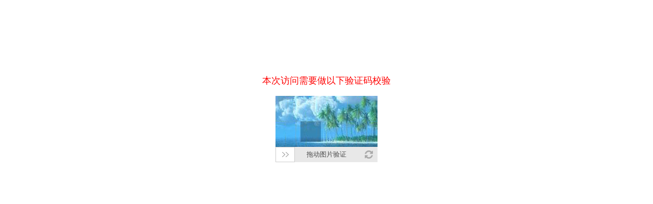

--- FILE ---
content_type: text/html; charset=utf-8
request_url: https://swx.qzrc.com/QzrcService/Home/lhc?k=BHCodeLow:44.200.117.166&url=http%3A%2F%2Fhaojob.com%2FCompanyDetail.aspx%3Fid%3D693511FB4377F5E6
body_size: 1302
content:
<!DOCTYPE html>
<html lang="zh-cn">
<head>
    <meta charset="utf-8" />
    <meta name="viewport" content="width=device-width, initial-scale=1, maximum-scale=1" />
    <title>大泉州人才网访问验证码</title>
    <link href="/Assets/style/drag.css" rel="stylesheet" type="text/css" />
    <script src="/Assets/js/jquery.min.js"></script>
    <script src="/Assets/js/dragl.js?v=1.6" type="text/javascript"></script>
    <script type="text/javascript">
        function getQueryVariable(variable) {
            var query = window.location.search.substring(1);
            var vars = query.split("&");
            for (var i = 0; i < vars.length; i++) {
                var pair = vars[i].split("=");
                if (pair[0] == variable) { return pair[1]; }
            }
            return (false);
        }
        $(function () {
            /******************************************************
             * 参数 校验通过时执行的回调函数
             * 绑定的div width与图片宽一致 height为图片高加34像素
             ******************************************************/
            $("#__Verification").slide({
                key: "BHCodeLow:44.200.117.166",
                successCallBack: function (k) {
                    location.href = decodeURIComponent(getQueryVariable("url"));
                }
            });
        })
    </script>
</head>
<body style="padding-top:120px;">
    <p style="font-size:18px;color:#ff0000;text-align:center;">本次访问需要做以下验证码校验</p>
    <div id="__Verification" style="width:200px; height:134px;margin:0 auto;">
    </div>
    <div style="display:none">
        <script type="text/javascript">var cnzz_protocol = (("https:" == document.location.protocol) ? " https://" : " http://"); document.write(unescape("%3Cspan id='cnzz_stat_icon_1274218915'%3E%3C/span%3E%3Cscript src='" + cnzz_protocol + "s19.cnzz.com/z_stat.php%3Fid%3D1274218915%26show%3Dpic' type='text/javascript'%3E%3C/script%3E"));</script>
    </div>
</body>
</html>
